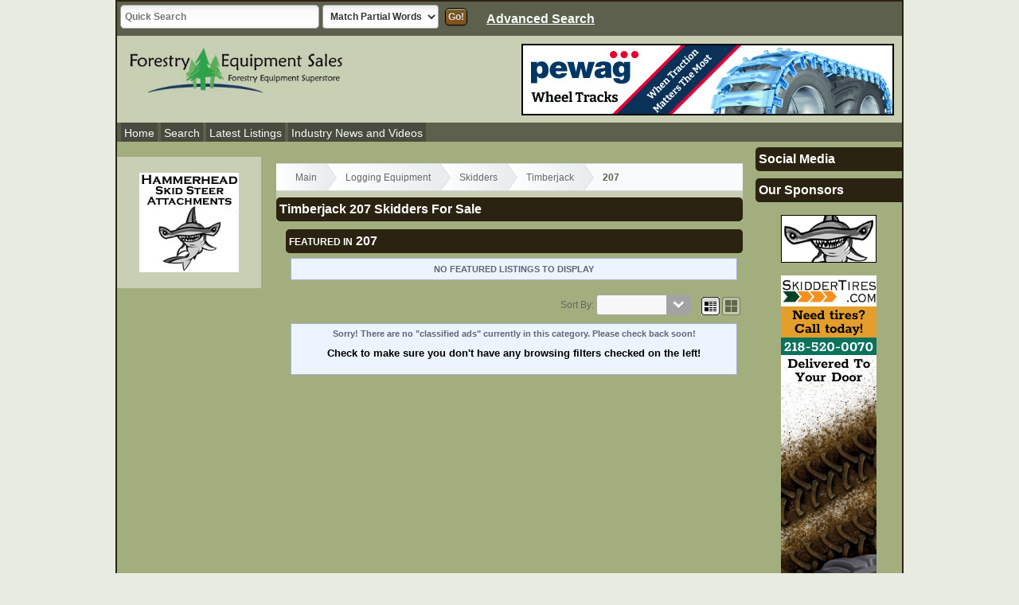

--- FILE ---
content_type: text/html; charset=UTF-8
request_url: https://forestryequipmentsales.com/1871/207.html
body_size: 5185
content:
<!DOCTYPE html>

<html class="no-js">
	<head><base href='https://forestryequipmentsales.com/' />
		<meta charset="utf-8">
		<meta http-equiv="X-UA-Compatible" content="IE=edge">
		<meta name="viewport" content="width=device-width, initial-scale=1, user-scalable=no">
				<link rel="stylesheet" type="text/css" href="geo_templates/.min/css/159.css" />

<!-- Category Specific Start -->
<!-- Add Category/Site Meta Tags in Category Settings -->
<!-- Category Specific End -->

		<!--  This loads the RSS feed  -->
		<link rel="alternate" type="application/rss+xml" title="Newest Listing Feed" href="rss_listings.php" />
		
		<title>Timberjack 207 Skidders</title>
<meta name='Description' content='Timberjack 207 Skidders For Sale at Forestry Equipment Sales' />

<meta name="google-translate-customization" content="96162d2d6bede186-65c1d708b222ff8e-ga7c59aaba8476532-2b"></meta>

<script>
  (function(i,s,o,g,r,a,m){i['GoogleAnalyticsObject']=r;i[r]=i[r]||function(){
  (i[r].q=i[r].q||[]).push(arguments)},i[r].l=1*new Date();a=s.createElement(o),
  m=s.getElementsByTagName(o)[0];a.async=1;a.src=g;m.parentNode.insertBefore(a,m)
  })(window,document,'script','//www.google-analytics.com/analytics.js','ga');

  ga('create', 'UA-40728547-1', 'auto');
  ga('require', 'linkid', 'linkid.js');
  ga('require', 'displayfeatures');
  ga('send', 'pageview');

</script>



		<script src="js/modernizr-2.6.2.min.js"></script>
		<!--[if lt IE 9]><link rel="stylesheet" type="text/css" href="geo_templates/default/external/css/old_ie.css" /><![endif]-->
	</head>
	<body>
						
		<div class="wrapper three-column">
			<div id="fb-root"></div>
<script>(function(d, s, id) {
  var js, fjs = d.getElementsByTagName(s)[0];
  if (d.getElementById(id)) return;
  js = d.createElement(s); js.id = id;
  js.src = "//connect.facebook.net/en_US/all.js#xfbml=1&appId=585017838239780";
  fjs.parentNode.insertBefore(js, fjs);
}(document, 'script', 'facebook-jssdk'));</script>      
<header class="page clearfix">
	<div class="supr_header clearfix no-mobile">
		<form action="index.php" method="get">
			<div>
				<input type="hidden" name="a" value="19">
			</div>
			<input type="text" style="width:250px; border-radius:5px;" id="search_text" name="b[search_text]" size="60" maxlength="80" class="field" placeholder="Quick Search">
			<select class="field" name="b[whole_word]">
				<option value="1">Match Whole Words</option>
				<option value="0" selected="selected">Match Partial Words</option>
				<option value="2">By Item # Only</option>
			</select>
			<input type="hidden" name="b[classified_auction_search]" value="0">
			<input type="submit" value="Go!" name="b[search]" class="button">
		</form>
		<div class="supr_header_right rwd-hide">
			<a style="float:left; margin-left: 20px;" href="index.php?a=19">Advanced Search</a>
			<div id="google_translate_element" style="color:white;"></div>
		</div>
		<div style="clear:both;"></div>
	</div>
	<div class="logo-box" title="Used Logging Equipment - Forestry Equipment Sales">
		<a href="/" class="logo" title="Used Logging Equipment - Forestry Equipment Sales">
			<!-- Logo image OR Logo text goes here!  To use text, remove the
				image tag below and replace it with text -->
			<img src="geo_templates/fes_classifieds/external/images/logo.jpg" alt="Used Logging Equipment - Forestry Equipment Sales" title="Used Logging Equipment - Forestry Equipment Sales" />
		</a>
		<a href="/" class="slogan" title="Used Logging Equipment - Forestry Equipment Sales">
		</a>
	</div>
	<nav class="fixed-nav">
		<div style='margin-top:20px;' class='users-bar'>
			<a href="#page-bar" class="fixed-link menu"></a>
			<a href="#user-bar" class="fixed-link user"></a>
		</div>
		<!-- START 468x90 Ad Peeps Ad Code -->
                					<div class='no-mobile forestry-ads rwd-hide' style="top:20px !important;">
						<p align="center">
							<script type="text/javascript" src="https://www.adpeepshosted.com/adpeeps.php?bf=showad&amp;uid=102469&amp;bmode=off&amp;gpos=center&amp;bzone=fes_large_header&amp;bsize=468x90&amp;btype=3&amp;bpos=default&amp;btotal=1&amp;btarget=_blank&amp;bborder=0">
							</script>
							<noscript>
								<a rel="nofollow" href="https://www.adpeepshosted.com/adpeeps.php?bf=go&amp;uid=102469&amp;bmode=off&amp;bzone=fes_large_header&amp;bsize=468x90&amp;btype=1&amp;bpos=default" target="_blank">
								<img src="https://www.adpeepshosted.com/adpeeps.php?bf=showad&amp;uid=102469&amp;bmode=off&amp;bzone=fes_large_header&amp;bsize=468x90&amp;btype=1&amp;bpos=default" width="468" height="90" alt="Click Here!" title="Click Here!" border="0" /></a>
							</noscript>
						</p>
					</div>
                		<!-- END Ad Peeps Ad Code -->
		<nav class="page-bar fixed-menu">
			<a href="index.php" class="menu-link">Home</a>
			<a href="index.php?a=19" class="menu-link">Search</a>
			<a href="list-stores.html" class="menu-link"><span class="glyphicon glyphicon-tags pc-hide"> </span>&nbsp;&nbsp;Stores&nbsp;&nbsp;</a>
			<a href="index.php?a=28&amp;b=142" class="menu-link extra">About Us</a>
			<a href="index.php?a=28&amp;b=136" class="menu-link extra">Contact Us</a>
		</nav>
		<div class="abs-space"></div>
		<div class="fixed-menu clearfix user-bar pc-hide">
			
			<div class="user-welcome">Welcome, <span class="text_highlight">
			Guest
	</span></div>
			<span class="user-links">
									
					<a href="register.php" class="menu-link">Register</a>
					<a href="index.php?a=10" class="menu-link">Login</a>
							</span>
			
		</div>
	</nav>
	<div class="navigation-header">
		<span class='date-now'>
		</span>
		<ul>
			<li><a href=".">Home</a></li>
			<li><a href="/search/">Search</a></li>
			
			<li><a href="/latest-listings/">Latest Listings</a></li>
			<li class="no-mobile"><a class="no-mobile" href="/press/">Industry News and Videos</a></li>
		</ul>
	</div>
</header>
			<!--[if lt IE 7]>
				<p class="browsehappy">You are using an <strong>outdated</strong> browser. Please <a href="http://browsehappy.com/">upgrade your browser</a> or <a href="http://www.google.com/chromeframe/?redirect=true">activate Google Chrome Frame</a> to improve your experience.</p>
			<![endif]-->
			<div class="main">
				<!-- MAIN CONTENTS OF PAGE Cat -->
				




<div class="homecats">

		
		
					
	<div itemscope itemtype="http://data-vocabulary.org/Breadcrumb">
	<nav class="breadcrumb">
							<div class="highlight">Category:</div>
			<a itemprop='url' href="index.php"><span itemprop='title'>Main</span></a>

							<a itemprop='url' href="1/Logging-Equipment.html">					<span itemprop='title'>Logging Equipment</span>
				</a>							<a itemprop='url' href="13/Skidders.html">					<span itemprop='title'>Skidders</span>
				</a>							<a itemprop='url' href="147/Timberjack.html">					<span itemprop='title'>Timberjack</span>
				</a>							<div class="active">					<span itemprop='title'>207</span>
				</div>			
					</nav>
	</div>
					<div class="content_box">
				<h1 class="title">	
				Timberjack 207 Skidders  For Sale
				</h1>
				</div>
	
				
				
		

</div>
<div>
	</div>



<div id="content_column_wide">

	
<div class="content_box clearfix">
		<h1 class="title"><span class="category-intro">Featured in</span> 207</h1>
		<div class="featured_browsing gj_simple_carousel">
			<div class="no_results_box">
		NO FEATURED LISTINGS TO DISPLAY
	</div>


	</div>
</div>

	
	
<div class="browse_mode_buttons">
			Sort By:
		<a href="1871/207.html" style="display: none;"></a>
		<select name="c" class="browse_sort_dropdown field">
							<option value="0" selected="selected"></option>
							<option value="1">Lowest Price</option>
							<option value="2">Highest Price</option>
							<option value="5">Title</option>
							<option value="16">Make</option>
							<option value="18">Model</option>
							<option value="20">Year</option>
					</select>
				&nbsp;
		<a href="index.php?a=5&amp;b=1871&amp;c=0&amp;browse_view=grid" id="browse_view_btn_grid" class="view_mode_link active" title="Grid"><img src='geo_templates/fes_classifieds/external/images/icon_grid.png' alt="Grid" /></a><a href="index.php?a=5&amp;b=1871&amp;c=0&amp;browse_view=gallery" id="browse_view_btn_gallery" class="view_mode_link" title="Gallery"><img src='geo_templates/fes_classifieds/external/images/icon_gallery.png' alt="Gallery" /></a>	</div>
	
			<div class="clear"></div>
		
									<div class="content_box">
				<!–- <h1 class="title">
				<!–- 
				<!–- 207
				<!–- For Sale
				<!–- </h1>
				

				
				
	<div class="no_results_box">
		<div style="text-align: center;">Sorry! There are no "classified ads" currently in this category. Please check back soon!
<h3 style="text-align: center;"><span style="color: #000000;"><strong>Check to make sure you don't have any browsing filters checked on the left!</strong></span></h3>
</div>
	</div>

			</div>
			<br />
				
		
</div>
	

			</div>
			<div class="sidebar">
			  				  	<div class="mybannerad">
					<!-- START 125x125 Ad Peeps Ad Code -->
					<p align="center">
					<script type="text/javascript" src="https://www.adpeepshosted.com/adpeeps.php?bf=showad&amp;uid=102469&amp;bmode=off&amp;gpos=center&amp;bzone=fes_left_under_links&amp;bsize=125x125&amp;btype=3&amp;bpos=default&amp;btotal=1&amp;btarget=_blank&amp;bborder=0">
					</script>
					<noscript>
					<a rel="nofollow" href="https://www.adpeepshosted.com/adpeeps.php?bf=go&amp;uid=102469&amp;bmode=off&amp;bzone=fes_left_under_links&amp;bsize=125x125&amp;btype=1&amp;bpos=default" target="_blank">
					<img src="https://www.adpeepshosted.com/adpeeps.php?bf=showad&amp;uid=102469&amp;bmode=off&amp;bzone=fes_left_under_links&amp;bsize=125x125&amp;btype=1&amp;bpos=default" width="125" height="125" alt="Click Here!" title="Click Here!" border="0" /></a>
					</noscript>
					</p>
					<!-- END Ad Peeps Ad Code -->		    
				</div>
				<div class="mybar">
					
				</div>
			</div>
			
			

			<div class="sidebar2 no-mobile">
				<!--  RIGHT SIDEBAR CONTENTS -->
				<!-- BANNER BEGIN --> 
				<div class="content_box cntr fes-links no-mobile">
					<div style="margin-bottom: 0.5em; font-weight: bold; padding: .25em; background: #2A2311; color: #fff; font-size: 14; vertical-align: middle; border-top-left-radius: .3em; border-bottom-left-radius: .3em; text-align: left;" class="title sidebar-right-title section-collapser">Social Media</div>
<!--					<script type="text/javascript" src="//app.icontact.com/icp/core/mycontacts/signup/designer/form/automatic?id=82&cid=181648&lid=2471"></script> -->
<!-- 				<span class="social-media bold" style="display: block;">Facebook Us</span>
					<div style="margin-top: 10px;" class="fb-like" data-href="https://facebook.com/ForestryEquipmentSales" data-layout="box_count" data-action="like" data-show-faces="false" data-share="true">
					</div> -->
			</div>
			<div class="content_box cntr fes-links no-mobile">
				<div class="title" style="margin-bottom: 0.5em; font-weight: bold; padding: .25em; background: #2A2311; color: #fff; font-size: 14; vertical-align: middle; border-top-left-radius: .3em; border-bottom-left-radius: .3em; text-align: left;" class="title sidebar-right-title section-collapser">Our Sponsors</div>
				<!-- START 120x60 Ad Peeps Ad Code -->
					<p align="center">
						<script type="text/javascript" src="https://www.adpeepshosted.com/adpeeps.php?bf=showad&amp;uid=102469&amp;bmode=off&amp;gpos=center&amp;bzone=geodesic_fes_rightbar&amp;bsize=120x60&amp;btype=3&amp;bpos=default&amp;btotal=1&amp;btarget=_blank&amp;bborder=0">
						</script>
						<noscript>
						<a rel="nofollow" href="https://www.adpeepshosted.com/adpeeps.php?bf=go&amp;uid=102469&amp;bmode=off&amp;bzone=geodesic_fes_rightbar&amp;bsize=120x60&amp;btype=1&amp;bpos=default" target="_blank">
						<img src="https://www.adpeepshosted.com/adpeeps.php?bf=showad&amp;uid=102469&amp;bmode=off&amp;bzone=geodesic_fes_rightbar&amp;bsize=120x60&amp;btype=1&amp;bpos=default" width="120" height="60" alt="Click Here!" title="Click Here!" border="0" /></a>
						</noscript>
					</p>	
				<!-- END Ad Peeps Ad Code -->
				<!-- START 120x60 Ad Peeps Ad Code -->
				<p align="center">
				<script type="text/javascript" src="https://www.adpeepshosted.com/adpeeps.php?bf=showad&amp;uid=102469&amp;bmode=off&amp;gpos=center&amp;bzone=geodesic_fes_rightbar&amp;bsize=120x600&amp;btype=3&amp;bpos=default&amp;btotal=1&amp;btarget=_blank&amp;bborder=0">
				</script>
				<noscript>
				<a rel="nofollow" href="https://www.adpeepshosted.com/adpeeps.php?bf=go&amp;uid=102469&amp;bmode=off&amp;bzone=geodesic_fes_rightbar&amp;bsize=120x600&amp;btype=1&amp;bpos=default" target="_blank">
				<img src="https://www.adpeepshosted.com/adpeeps.php?bf=showad&amp;uid=102469&amp;bmode=off&amp;bzone=geodesic_fes_rightbar&amp;bsize=120x600&amp;btype=1&amp;bpos=default" width="120" height="600" alt="Click Here!" title="Click Here!" border="0" /></a>
				</noscript>
				</p>
				<!-- END Ad Peeps Ad Code -->
			</div>
				<!-- BANNER END -->				
			</div>

			
					<!-- START 468x60 Ad Peeps Ad Code -->
	
		<div class="no-mobile rwd-hide">
			
			<table style='margin-left: auto; margin-right: auto'>
			<tr>
			<td>	
					<p align="center">
					<script type="text/javascript" src="https://www.adpeepshosted.com/adpeeps.php?bf=showad&amp;uid=102469&amp;bmode=off&amp;gpos=center&amp;bzone=nfa_ad_header&amp;bsize=468x60&amp;btype=3&amp;bpos=default&amp;btotal=1&amp;btarget=_blank&amp;bborder=0">
					</script>
					<noscript>
					<a rel="nofollow" href="https://www.adpeepshosted.com/adpeeps.php?bf=go&amp;uid=102469&amp;bmode=off&amp;bzone=nfa_ad_header&amp;bsize=468x60&amp;btype=1&amp;bpos=default" target="_blank">
					<img src="https://www.adpeepshosted.com/adpeeps.php?bf=showad&amp;uid=102469&amp;bmode=off&amp;bzone=nfa_ad_header&amp;bsize=468x60&amp;btype=1&amp;bpos=default" width="468" height="60" alt="Click Here!" title="Click Here!" border="0" /></a>
					</noscript>
					</p>
			</td>
			<td>		
				
					<p align="center">
					<script type="text/javascript" src="https://www.adpeepshosted.com/adpeeps.php?bf=showad&amp;uid=102469&amp;bmode=off&amp;gpos=center&amp;bzone=geodesic_fes_footer&amp;bsize=468x60&amp;btype=3&amp;bpos=default&amp;btotal=1&amp;btarget=_blank&amp;bborder=0">
					</script>
					<noscript>
					<a rel="nofollow" href="https://www.adpeepshosted.com/adpeeps.php?bf=go&amp;uid=102469&amp;bmode=off&amp;bzone=geodesic_fes_footer&amp;bsize=468x60&amp;btype=1&amp;bpos=default" target="_blank">
					<img src="https://www.adpeepshosted.com/adpeeps.php?bf=showad&amp;uid=102469&amp;bmode=off&amp;bzone=geodesic_fes_footer&amp;bsize=468x60&amp;btype=1&amp;bpos=default" width="468" height="60" alt="Click Here!" title="Click Here!" border="0" /></a>
					</noscript>
					</p>
			</td>
			</tr>
			</table>
		</div>


	<!-- START FOOTER -->
<footer class="page">
	<!-- END Ad Peeps Ad Code -->
	<div class="blurb">
		Contact Us
		<p>Need assistance? Have a question that isn't answered in our <a href="index.php?a=28&amp;b=141">help</a> sections? 
		You can contact support by visiting our <a href="index.php?a=28&amp;b=136">contact us</a> page.</p>
		<nav class="social-contacts">
			<a href="https://facebook.com/ForestryEquipmentSales/" title="Facebook"><img src="geo_templates/fes_classifieds/external/images/icons/social/facebook.png" alt="Facebook" /></a>
			<a href="https://twitter.com/LoggingEquip" title="Twitter"><img src="geo_templates/fes_classifieds/external/images/icons/social/twitter.png" alt="Twitter" /></a>
			<a href="rss_listings.php" title="RSS Feed"><img src="geo_templates/fes_classifieds/external/images/icons/social/rss.png" alt="RSS Feed" /></a>
		</nav>
	</div>
	<div id="footer">
		
	<span class="footer_bold">
		<center>
		|<a href="/search/">Search Listings</a> |
		<a href="index.php?a=1">Place Listings</a> |
		<a href="index.php?a=4">Edit Listings</a> |
		<a href="register.php">My Profile</a> |
		<a href="index.php?a=28&b=140">Terms of Use</a> | 
		<a href="index.php?a=28&b=145">Privacy Policy</a> |
		<a href="/contact-us/">Contact Us</a> |
		<a href="https://plus.google.com/112756325802729286498" rel="publisher">Google+</a> |
		</center>
		</span>
		<div class="disclaimer">
			<p>Copyright &copy; 2002-2026 Forestry Equipment Sales.  All Rights Reserved.</p>
			<p>Use of this Web site constitutes acceptance of the <a href="index.php?a=28&amp;b=140">User Agreement</a> and <a href="index.php?a=28&amp;b=145">Privacy Policy</a>.  Designated trademarks and brands are the property of their respective owners. <Br /><br />
			<a target="_blank" href="https://facebook.com/ForestryEquipmentSales"><img src="/img/icons/facebook.png" alt="Find us on Facebook!"></a>
			<a target="_blank" href="https://twitter.com/LoggingEquip"><img src="/img/icons/twitter.png" alt="Follow us on Twitter!"></a>
			<a target="_blank" href="https://plus.google.com/+ForestryequipmentsalesOnline/about"><img src="/img/icons/googleplus.png" alt="Join our Google Plus Circle!"></a>
			<a target="_blank" href="https://youtube.com/LoggingVideos"><img src="/img/icons/youtube.png" alt="Watch us on YouTube!"></a>
			
			</p>
		</div>
	</div>
</footer>
<!-- END FOOTER -->
<script src="geo_templates/.min/js/130.js"></script>

<script>
//<![CDATA[
jQuery(function () { gjUtil.runHeartbeat = true; gjUtil.ready(); });
jQuery(window).load(gjUtil.load);
//]]>
</script>


<script type="text/javascript">
function googleTranslateElementInit() {
  new google.translate.TranslateElement({ pageLanguage: 'en', includedLanguages: 'de,en,es,fr,lt,nl,no,pl,pt,ro,ru,sk,sv', layout: google.translate.TranslateElement.InlineLayout.HORIZONTAL}, 'google_translate_element');
}
</script><script type="text/javascript" src="//translate.google.com/translate_a/element.js?cb=googleTranslateElementInit"></script>


		</div>
	</body>
</html>

--- FILE ---
content_type: text/html; charset=UTF-8
request_url: https://www.adpeepshosted.com/adpeeps.php?bf=showad&uid=102469&bmode=off&gpos=center&bzone=fes_large_header&bsize=468x90&btype=3&bpos=default&btotal=1&btarget=_blank&bborder=0
body_size: 246
content:
document.write('<link rel="stylesheet" type="text/css" href="https://www.adpeepshosted.com/supplemental/css/ap_responsive_style.css" />');
document.write('<div align=\"center\" class=\"ap_responsive_load\">');
document.write('<img src=\"https://adpeepshostedimages.b-cdn.net/102469_1000_911662_67133.gif\" alt=\"Pewag Tire Chains And Tracks\" title=\"Pewag Tire Chains And Tracks\" border=\"0\" width=\"468\" height=\"90\">');
document.write('</div>');


--- FILE ---
content_type: text/html; charset=UTF-8
request_url: https://www.adpeepshosted.com/adpeeps.php?bf=showad&uid=102469&bmode=off&gpos=center&bzone=geodesic_fes_footer&bsize=468x60&btype=3&bpos=default&btotal=1&btarget=_blank&bborder=0
body_size: 314
content:
document.write('<link rel="stylesheet" type="text/css" href="https://www.adpeepshosted.com/supplemental/css/ap_responsive_style.css" />');
document.write('<div align=\"center\" class=\"ap_responsive_load\">');
document.write('<a rel=\"nofollow\" href=\"https://www.adpeepshosted.com/adpeeps.php?bf=go&uid=102469&cid=1000&aid=867164&bzone=geodesic_fes_footer&btype=3\" target=\"_blank\">');
document.write('<img src=\"https://adpeepshostedimages.b-cdn.net/102469_1000_867164_291090.gif\" alt=\"Skidder Tires\" title=\"Skidder Tires\" border=\"0\" width=\"468\" height=\"60\">');
document.write('</a>');
document.write('</div>');


--- FILE ---
content_type: text/html; charset=UTF-8
request_url: https://forestryequipmentsales.com/cron.php?action=cron
body_size: 172
content:
Input array has 1 params, does not match query: 'DELETE FROM `geodesic_addon_storefront_subscriptions` 
	WHERE `expiration` &lt; 1769647277 AND `onhold_start_time` = 0'<br>
